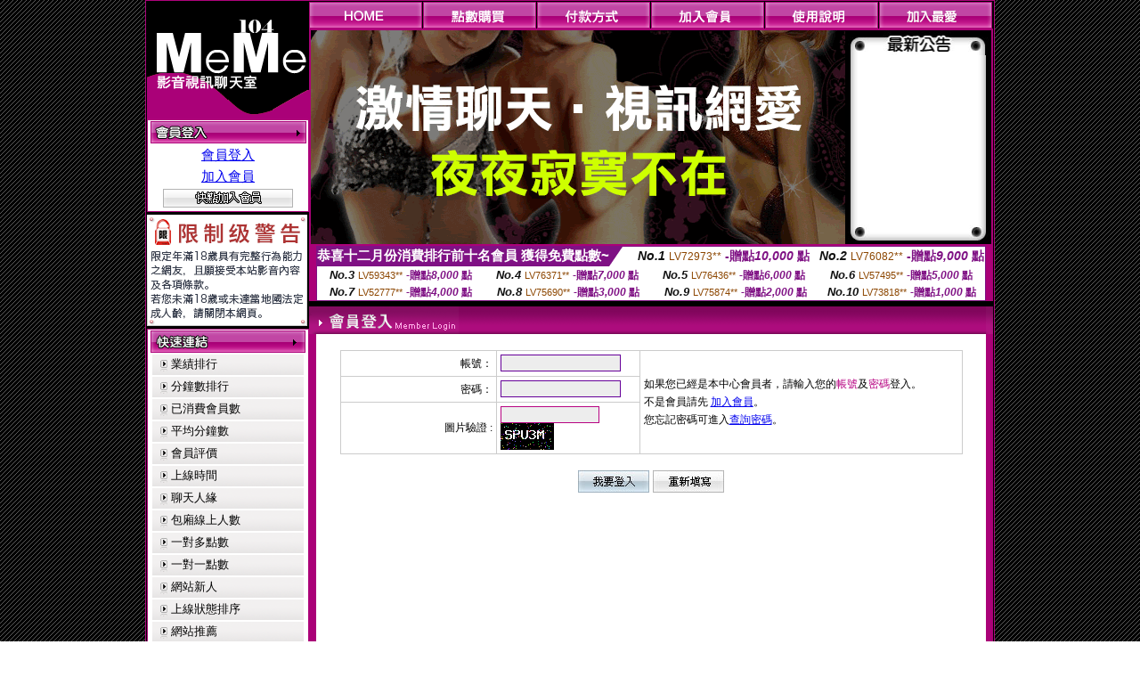

--- FILE ---
content_type: text/html; charset=Big5
request_url: http://aio.bb-215.com/index.phtml?PUT=gift_send&AID=171249&FID=1420836
body_size: 8196
content:
<html>

<head>
<title>
夫妻性愛影片</title>
<meta http-equiv="PICS-Label" content='(PICS-1.1 "http://www.ticrf.org.tw/chinese/html/06-rating-v11.htm" l gen true for "http://aio.bb-215.com" r (s 3 l 3 v 3 o 0))'>
<link href="text.css" rel="stylesheet" type="text/css" />
<link rel="stylesheet" href="InputColor.css" type="text/css"> 
<meta http-equiv='Content-Type' content='text/html; charset=big5'>
<meta name='keywords' content=''>
<meta name='description' content=''>
<style type="text/css">
<!--
body {
	margin-left: 0px;
	margin-top: 0px;
	margin-right: 0px;
	margin-bottom: 0px;
	background-image: url(images/BG.gif);
}
-->
</style>
<script type="text/javascript">
<!--
function MM_swapImgRestore() { //v3.0
  var i,x,a=document.MM_sr; for(i=0;a&&i<a.length&&(x=a[i])&&x.oSrc;i++) x.src=x.oSrc;
}
function MM_preloadImages() { //v3.0
  var d=document; if(d.images){ if(!d.MM_p) d.MM_p=new Array();
    var i,j=d.MM_p.length,a=MM_preloadImages.arguments; for(i=0; i<a.length; i++)
    if (a[i].indexOf("#")!=0){ d.MM_p[j]=new Image; d.MM_p[j++].src=a[i];}}
}

function MM_findObj(n, d) { //v4.01
  var p,i,x;  if(!d) d=document; if((p=n.indexOf("?"))>0&&parent.frames.length) {
    d=parent.frames[n.substring(p+1)].document; n=n.substring(0,p);}
  if(!(x=d[n])&&d.all) x=d.all[n]; for (i=0;!x&&i<d.forms.length;i++) x=d.forms[i][n];
  for(i=0;!x&&d.layers&&i<d.layers.length;i++) x=MM_findObj(n,d.layers[i].document);
  if(!x && d.getElementById) x=d.getElementById(n); return x;
}

function MM_swapImage() { //v3.0
  var i,j=0,x,a=MM_swapImage.arguments; document.MM_sr=new Array; for(i=0;i<(a.length-2);i+=3)
   if ((x=MM_findObj(a[i]))!=null){document.MM_sr[j++]=x; if(!x.oSrc) x.oSrc=x.src; x.src=a[i+2];}
}
//-->
</script>
<link href="text.css" rel="stylesheet" type="text/css" />
<style type="text/css">
<!--
#apDiv1 {
	position:absolute;
	left:243px;
	top:430px;
	width:95px;
	height:19px;
	z-index:1;
}
#apDiv2 {
	position:absolute;
	left:372px;
	top:432px;
	width:87px;
	height:21px;
	z-index:1;
}
#apDiv3 {
	position:absolute;
	left:504px;
	top:419px;
	width:99px;
	height:42px;
	z-index:2;
}
#apDiv4 {
	position:absolute;
	left:524px;
	top:432px;
	width:94px;
	height:19px;
	z-index:2;
}
#apDiv5 {
	position:absolute;
	left:676px;
	top:432px;
	width:83px;
	height:22px;
	z-index:3;
}
#apDiv6 {
	position:absolute;
	left:830px;
	top:432px;
	width:94px;
	height:24px;
	z-index:4;
}
#apDiv7 {
	position:absolute;
	left:980px;
	top:431px;
	width:113px;
	height:23px;
	z-index:5;
}
#apDiv8 {
	position:absolute;
	left:371px;
	top:613px;
	width:89px;
	height:20px;
	z-index:6;
}
#apDiv9 {
	position:absolute;
	left:523px;
	top:612px;
	width:93px;
	height:19px;
	z-index:7;
}
#apDiv10 {
	position:absolute;
	left:675px;
	top:612px;
	width:92px;
	height:20px;
	z-index:8;
}
#apDiv11 {
	position:absolute;
	left:828px;
	top:612px;
	width:87px;
	height:23px;
	z-index:9;
}
#apDiv12 {
	position:absolute;
	left:979px;
	top:612px;
	width:93px;
	height:24px;
	z-index:10;
}

.SSS {font-size: 2px;line-height: 4px;}
.SS {font-size: 10px;line-height: 14px;}
.S {font-size: 12px;line-height: 16px;}
.M {font-size: 13px;line-height: 19px;}
.L {font-size: 15px;line-height: 21px;}
.LL {font-size: 17px;line-height: 23px;}
.LLL {font-size: 19px;line-height: 25px;}

-->
</style>
</head>
<body onload="MM_preloadImages('/top_images/top_over_01.gif','/top_images/top_over_02.gif','/top_images/top_over_03.gif','/top_images/top_over_04.gif','/top_images/top_over_05.gif','/bar-images/bar_over_04.gif','/bar-images/bar_over_05.gif','/bar-images/bar_over_06.gif','/bar-images/bar_over_07.gif')"><table width='950' border='0' bordercolor='#ff0000' align='center' cellpadding='1' cellspacing='1' bgcolor='ae037b'><tr><td bgcolor='#000000'><table width='100%' border='0' bordercolor='#0000ff' cellspacing='0' cellpadding='0'><tr><td width='19%' valign='top' bgcolor='#990066'><SCRIPT language='JavaScript'>
function check_input(FORMNAME){
  var error;
  if (FORMNAME.USERID.value==''){
    alert('請填寫正確帳號!!');
    FORMNAME.USERID.focus();
    return false;
  }
  if (FORMNAME.USER_PASSWORD.value==''){
    alert('請填寫正確密碼!!');
    FORMNAME.USER_PASSWORD.focus();
    return false;
  }
  if (FORMNAME.CHIMG.value==''){
    alert('請填寫正確[圖片驗證]圖片上為5碼字!!');
    FORMNAME.CHIMG.focus();
    return false;
  }

  if (FORMNAME.CHIMG.value.length!=5){
    alert('您輸入的圖片驗證共'+FORMNAME.CHIMG.value.length+'碼~圖片上為5碼字!!');
    FORMNAME.CHIMG.focus();
    return false;
  }

  return true;
}
</SCRIPT>

<table width='83%' border='0' cellspacing='0' cellpadding='0' HEIGHT=100%><tr><td><div align='left'><img src='/flash.png' width='182' height='132' alt=''></div></td></tr><form name='AcceptForm' action='./index.phtml' align=center method=POST onSubmit='return check_input(AcceptForm);'>
<tr>
<td><table width='100%' border='0' cellpadding='1' cellspacing='1' bgcolor='ae037b'>
<tr>
<td bgcolor='#FFFFFF'><table width='100%' border='0' cellspacing='0' cellpadding='0'>
<tr>
<td><div align='center'><A href='./index.phtml?PUT=up_logon&FID=1420836'><img src='/images/member.gif' width='175' height='25' border='0'></A>
</div></td>
</tr>
<tr>
<td><table width='99%' border='0' align='center' cellpadding='0' cellspacing='3'><tr><td COLSPAN='2' CLASS='L'><div align='center'><a href='./index.phtml?PUT=up_logon&FID=1420836'>會員登入</a></div></td></tr><tr><td COLSPAN='2' CLASS='L'><div align='center'><a href='./index.phtml?PUT=up_reg&s=1&FID=1420836'>加入會員</a></div></td></tr><tr><td COLSPAN='2'><div align='center'><a href='./index.phtml?PUT=up_reg&s=1&FID=1420836'><img src='/images/join.gif' width='146' height='21' border='0'></a></div></td></tr></table></td></tr></table></td></tr></table></td></tr></form><tr><td background='/images/space.gif'><img src='/images/space.gif' width='23' height='3' data-pin-nopin='true'></td></tr><tr><td bgcolor='#000000'><img src='/images/18r.png' width='180' height='125'></td></tr>
          <tr>
            <td background='/images/space.gif'><img src='/images/space.gif' width='23' height='3' /></td>
          </tr>
          <tr>
            <td><table width='100%' border='0' cellpadding='1' cellspacing='1' bgcolor='ae037b'>
              <tr>
                <td bgcolor='#FFFFFF'><table width='100%' border='0' cellspacing='0' cellpadding='0'>
                    <tr>
                      <td><div align='center'><img src='/images/link.gif' width='174' height='25' /></div></td>
                    </tr>
                    <tr>
                      <td><table width='98%' border='0' align='center' cellpadding='0' cellspacing='2'>
                          <tr>
                            <td height='23' background='/images/link_01.gif' class='text'><table width='88%' border='0' align='right' cellpadding='0' cellspacing='0'>
                              <tr>
                                <td><a href='index.phtml?PUT=A_SORT&SORT=N&FID=1420836' class='text'>業績排行</a> <br></td>
                              </tr>
                            </table></td>
                            </tr>

<tr><td height='23' background='/images/link_01.gif' class='text'><table width='88%' border='0' align='right' cellpadding='0' cellspacing='0'>
<tr><td><a href='./index.phtml?PUT=A_SORT&SORT=N1&FID=1420836' class='text'>分鐘數排行</a> <br></td>
</tr></table></td></tr>

<tr><td height='23' background='/images/link_01.gif' class='text'><table width='88%' border='0' align='right' cellpadding='0' cellspacing='0'>
<tr><td><a href='./index.phtml?PUT=A_SORT&SORT=UPN1&FID=1420836' class='text'>已消費會員數</a> <br></td>
</tr></table></td></tr>

<tr><td height='23' background='/images/link_01.gif' class='text'><table width='88%' border='0' align='right' cellpadding='0' cellspacing='0'>
<tr><td><a href='./index.phtml?PUT=A_SORT&SORT=UPN&FID=1420836' class='text'>平均分鐘數</a> <br></td>
</tr></table></td></tr>

<tr><td height='23' background='/images/link_01.gif' class='text'><table width='88%' border='0' align='right' cellpadding='0' cellspacing='0'>
<tr><td><a href='./index.phtml?PUT=A_SORT&SORT=VOTE&FID=1420836' class='text'>會員評價</a> <br></td></tr></table></td></tr>

<tr><td height='23' background='/images/link_01.gif' class='text'><table width='88%' border='0' align='right' cellpadding='0' cellspacing='0'>
<tr><td><a href='./index.phtml?PUT=A_SORT&SORT=TIME&FID=1420836' class='text'>上線時間</a> <br></td></tr></table></td></tr>

<tr><td height='23' background='/images/link_01.gif' class='text'><table width='88%' border='0' align='right' cellpadding='0' cellspacing='0'>
<tr><td><a href='./index.phtml?PUT=A_SORT&SORT=CHAT&FID=1420836' class='text'>聊天人緣</a> <br></td></tr></table></td></tr>

<tr><td height='23' background='/images/link_01.gif' class='text'><table width='88%' border='0' align='right' cellpadding='0' cellspacing='0'>
<tr><td><a href='./index.phtml?PUT=A_SORT&SORT=NUMBER&FID=1420836' class='text'>包廂線上人數</a> <br></td></tr></table></td></tr>

<tr><td height='23' background='/images/link_01.gif' class='text'><table width='88%' border='0' align='right' cellpadding='0' cellspacing='0'>
<tr><td><a href='./index.phtml?PUT=A_SORT&SORT=R6&FID=1420836' class='text'>一對多點數</a> <br></td></tr></table></td></tr>

<tr><td height='23' background='/images/link_01.gif' class='text'><table width='88%' border='0' align='right' cellpadding='0' cellspacing='0'>
<tr><td><a href='./index.phtml?PUT=A_SORT&SORT=R7&FID=1420836' class='text'>一對一點數</a> <br></td></tr></table></td></tr>


<tr><td height='23' background='/images/link_01.gif' class='text'><table width='88%' border='0' align='right' cellpadding='0' cellspacing='0'>
<tr><td><a href='./index.phtml?PUT=A_SORT&SORT=NEW&FID=1420836' class='text'>網站新人</a> <br></td></tr></table></td></tr>

<tr><td height='23' background='/images/link_01.gif' class='text'><table width='88%' border='0' align='right' cellpadding='0' cellspacing='0'>
<tr><td><a href='./index.phtml?PUT=A_SORT&SORT=R4&FID=1420836' class='text'>上線狀態排序</a> <br></td></tr></table></td></tr>

<tr><td height='23' background='/images/link_01.gif' class='text'><table width='88%' border='0' align='right' cellpadding='0' cellspacing='0'>
<tr><td><a href='./index.phtml?PUT=A_SORT&SORT=HOT&FID=1420836' class='text'>網站推薦</a> <br></td></tr></table></td></tr>

<tr><td height='23' background='/images/link_01.gif' class='text'><table width='88%' border='0' align='right' cellpadding='0' cellspacing='0'>
<tr><td><a href='./index.phtml?PUT=A_SORT&SORT=R16R17&FID=1420836' class='text'>已審核本人照</a> <br></td></tr></table></td></tr>

<tr><td height='23' background='/images/link_01.gif' class='text'><table width='88%' border='0' align='right' cellpadding='0' cellspacing='0'>
<tr><td><a href='./index.phtml?PUT=A_SORT&SORT=R40&FID=1420836' class='text'>談情說愛</a> <br></td></tr></table></td></tr>

<tr><td height='23' background='/images/link_01.gif' class='text'><table width='88%' border='0' align='right' cellpadding='0' cellspacing='0'>
<tr><td><a href='./index.phtml?PUT=A_SORT&SORT=R41&FID=1420836' class='text'>成人視訊</a> <br></td></tr></table></td></tr>



                      </table></td>
                    </tr>
                </table></td>
              </tr>
            </table></td>
          </tr>
          <tr>
            <td background='/images/space.gif'><img src='/images/space.gif' width='23' height='3' /></td>
          </tr>
          <tr>
            <td><table width='100%' border='0' cellpadding='1' cellspacing='1' bgcolor='ae037b'>
              <tr>
                <td bgcolor='#FFFFFF'><table width='100%' border='0' cellspacing='0' cellpadding='0'>
                    <tr>
                      <td><div align='center'><img src='/images/notica.gif' width='174' height='25' /></div></td>
                    </tr>
                    <tr>
                      <td><table width='98%' border='0' align='center' cellpadding='0' cellspacing='3'>
                          <tr>
                            <td width='9%' valign='top' class='text'><img src='/images/icon.gif' width='12' height='15' /></td>
                            <td width='91%' class='text01'>好消息！9月9日起，免費<br />
視訊聊天室正式開跑囉！<br />
歡迎哥哥、妹妹一起來~ ^^ </td>
                          </tr>
                          <tr>
                            <td colspan='2' class='text'><table width='100%' border='0' cellspacing='0' cellpadding='0'>
                              <tr>
                                <td background='/images/line.gif'><img src='/images/line.gif' width='9' height='2' /></td>
                              </tr>
                            </table></td>
                          </tr>
                          <tr>
                            <td valign='top'><span class='text'><img src='/images/icon.gif' width='12' height='15' /></span></td>
                            <td><span class='text01'>好消息！9月9日起，免費<br />
視訊聊天室正式開跑囉！<br />
歡迎哥哥、妹妹一起來~ ^^ </span></td>
                          </tr>
                          
                      </table></td>
                    </tr>
                </table></td>
              </tr>
            </table></td>
          </tr>
          <tr>
            <td background='/images/space.gif'><img src='/images/space.gif' width='23' height='3' /></td>
          </tr>
          <!--tr>
            <td><table width='100%' border='0' cellpadding='1' cellspacing='1' bgcolor='ae037b'>
              <tr>
                <td bgcolor='#FFFFFF'><table width='100%' border='0' cellspacing='0' cellpadding='0'>
                    <tr>
                      <td><div align='center'><img src='/images/icon_01.gif' width='77' height='40' />　<img src='/images/icon_02.gif' width='77' height='40' /></div></td>
                    </tr>
                    <tr>
                      <td><div align='center'><img src='/images/icon_03.gif' width='159' height='39' /></div></td>
                    </tr>
                </table></td>
              </tr>
            </table></td>
          </tr-->
<tr><td class='text090'></td></tr>
        <tr height=100%>
          <td align='center' height=100%></td>
        </tr>
</table>

<table VALIGN=BOTTOM>
 <tr>
 <td><div align='center'><img src='/images/pic_alert.gif' width='172' height='208'></div></td>
 </tr>

</table>


</td><td width='81%' valign='top' bgcolor='#AA0178'><table border='0' cellspacing='0' cellpadding='0' bordercolor='#009933'><TR><TD>
<table width='100%' border='0' align='right' cellpadding='0' cellspacing='0'>
<tr>
<td><a href='index.phtml' onmouseout="MM_swapImgRestore()" onmouseover="MM_swapImage('Image7','','/top_images/top_over_01.gif',1)"><img src='/top_images/top_01.gif' name='Image7' width='128' height='30' border='0' id='Image7'></a></td><td><a href='/PAY1/?UID=&FID=1420836' TARGET='_blank' onmouseout="MM_swapImgRestore()" onmouseover="MM_swapImage('Image8','','/top_images/top_over_02.gif',1)"><img src='/top_images/top_02.gif' name='Image8' width='128' height='30' border='0' id='Image8'></a></td><td><a href='./index.phtml?PUT=pay_doc1&FID=1420836' onmouseout="MM_swapImgRestore()" onmouseover="MM_swapImage('Image9','','/top_images/top_over_03.gif',1)"><img src='/top_images/top_03.gif' name='Image9' width='128' height='30' border='0' id='Image9'></a></td><td><a href='./index.phtml?PUT=up_reg&s=1&FID=1420836' onmouseout="MM_swapImgRestore()" onmouseover="MM_swapImage('Image10','','/top_images/top_over_04.gif',1)"><img src='/top_images/top_04.gif' name='Image10' width='128' height='30' border='0' id='Image10'></a></td><td><a href='./index.phtml?PUT=faq&FID=1420836' onmouseout="MM_swapImgRestore()" onmouseover="MM_swapImage('Image11','','/top_images/top_over_05.gif',1)"><img src='/top_images/top_05.gif' name='Image11' width='128' height='30' border='0' id='Image11'></a></td><script>function BOOKMARKAID(){var BASE_URL='http://aio.bb-215.com/';var BASE_TITLE="夫妻性愛影片";if ((navigator.appName == "Microsoft Internet Explorer") && (parseInt(navigator.appVersion) >= 4)) {
window.external.AddFavorite (BASE_URL,BASE_TITLE);
}else {
var msg = '為了方便您下次再進入本網站請 [ 加入我的最愛]!';
if(navigator.appName == 'Netscape'){msg += '(CTRL-D)';}
alert(msg);
}
}</script><td><a href='JavaScript:BOOKMARKAID();' onmouseout="MM_swapImgRestore()" onmouseover="MM_swapImage('Image11','','/images/1469110/top_over_06.gif',1)"><img src='/images/1469110/top_06.gif' name='Image11' width='128' height='30' border='0' id='Image11'></a></td></tr></table></td>
</tr>
<!--top menu end -->
<!--top flash star -->
<tr>
<td><table width='100%' border='0' cellspacing='2' cellpadding='0'>
<tr>
<td bgcolor='#000000'><table width='100%' border='0' align='center' cellpadding='0' cellspacing='0'>
<tr>
<td width='52%' height='200' valign='top'><div align='left'>
<?
#if(1420836=='1469110'){
#}else{
?>

<img src='/flash/flash-01.gif' width='600' height='240' alt=''>
<!--
<object classid='clsid:D27CDB6E-AE6D-11cf-96B8-444553540000' codebase='http://download.macromedia.com/pub/shockwave/cabs/flash/swflash.cab#version=6,0,29,0' width='600' height='240'>
<param name='movie' value='/flash/flash-01.swf' />
<param name='quality' value='high' />
<embed src='/flash/flash-01.swf' quality='high' pluginspage='http://www.macromedia.com/go/getflashplayer' type='application/x-shockwave-flash' width='600' height='240'></embed>
</object>
-->
<?
#}
?>
</div></td>
<!--hot news-->
<td width='48%' valign='top' bgcolor='#000000' class='text03'><table width='100' border='0' align='center' cellpadding='0' cellspacing='0' background='/images/top_02.jpg'>
<tr>
<td><img src='/images/top.jpg' width='159' height='28' /></td>
</tr>
<tr>
<td><table width='85%' height='190' border='0' align='center' cellpadding='2' cellspacing='0'>
<tr>
<td class='text01-1' valign='top'></td>
</tr>
</table></td>
</tr>
<tr>
<td><img src='/images/top_03.jpg' width='159' height='21' /></td>
</tr>
</table></td>
</tr>
</table></td>
</tr>
</table>
<table border='0' cellspacing='0' cellpadding='0' ALIGN='CENTER' bgcolor='#FFFFFF' width='750'><tr><td><div style="margin:0 auto;width: 750px;border:1px solid #7f1184; font-family:Helvetica, Arial, 微軟正黑體 ,sans-serif;font-size: 12px; background-color: #ffffff">
 <table border="0" cellpadding="0" cellspacing="0" width="100%">
        <tr>
          <td align="left" valign="top">
            <table border="0" cellpadding="0" cellspacing="0" height="22">
              <tr>
                <td bgcolor="#7f1184"><b style="color:#FFFFFF;font-size:15px"> 恭喜十二月份消費排行前十名會員 獲得免費點數~</b></td>
                <td width="15">
                  <div style="border-style: solid;border-width: 22px 15px 0 0;border-color: #7e1184 transparent transparent transparent;"></div>
                </td>
              </tr>
            </table>
          </td>
          <td align="left">
            <b style="color:#111111;font-size:14px"><em>No.1</em></b>&nbsp;<span style="color:#8c4600;font-size:12px">LV72973**</span>
            <b style="color:#7f1184;font-size:14px"> -贈點<em>10,000</em> 點</b>
          </td>
          <td align="center" width="25%">
            <b style="color:#111111;font-size:14px"><em>No.2</em></b>&nbsp;<span style="color:#8c4600;font-size:12px">LV76082**</span>
            <b style="color:#7f1184;font-size:14px"> -贈點<em>9,000</em> 點</b>
          </td>
        </tr>
      </table>
      <table border="0" cellpadding="0" cellspacing="0" width="100%">
        <tr>
          <td align="center" width="25%">
            <b style="color:#111111;font-size:13px"><em>No.3</em></b>&nbsp;<span style="color:#8c4600;font-size:11px">LV59343**</span>
            <b style="color:#7f1184;font-size:12px"> -贈點<em>8,000</em> 點</b>
          </td>
          <td align="center" width="25%">
            <b style="color:#111111;font-size:13px"><em>No.4</em></b>&nbsp;<span style="color:#8c4600;font-size:11px">LV76371**</span>
            <b style="color:#7f1184;font-size:12px"> -贈點<em>7,000</em> 點</b>
          </td>
          <td align="center" width="25%">
            <b style="color:#111111;font-size:13px"><em>No.5</em></b>&nbsp;<span style="color:#8c4600;font-size:11px">LV76436**</span>
            <b style="color:#7f1184;font-size:12px"> -贈點<em>6,000</em> 點</b>
          </td>
          <td align="center">
            <b style="color:#111111;font-size:13px"><em>No.6</em></b>&nbsp;<span style="color:#8c4600;font-size:11px">LV57495**</span>
            <b style="color:#7f1184;font-size:12px"> -贈點<em>5,000</em> 點</b>
          </td>
        </tr>
      </table>
      <table border="0" cellpadding="0" cellspacing="0" width="100%">
        <tr>
          <td align="center" width="25%">
            <b style="color:#111111;font-size:13px"><em>No.7</em></b>&nbsp;<span style="color:#8c4600;font-size:11px">LV52777**</span>
            <b style="color:#7f1184;font-size:12px"> -贈點<em>4,000</em> 點</b>
          </td>
          <td align="center" width="25%">
            <b style="color:#111111;font-size:13px"><em>No.8</em></b>&nbsp;<span style="color:#8c4600;font-size:11px">LV75690**</span>
            <b style="color:#7f1184;font-size:12px"> -贈點<em>3,000</em> 點</b>
          </td>
          <td align="center" width="25%">
            <b style="color:#111111;font-size:13px"><em>No.9</em></b>&nbsp;<span style="color:#8c4600;font-size:11px">LV75874**</span>
            <b style="color:#7f1184;font-size:12px"> -贈點<em>2,000</em> 點</b>
          </td>
          <td align="center" width="25%">
            <b style="color:#111111;font-size:13px"><em>No.10</em></b>&nbsp;<span style="color:#8c4600;font-size:11px">LV73818**</span>
            <b style="color:#7f1184;font-size:12px"> -贈點<em>1,000</em> 點</b>
          </td>
        </tr>
      </table>
    </div>
</td></tr></table></TD></TR><tr><td><table width='100%' border='0' bordercolor='#0000ff' cellpadding='0' cellspacing='0' bgcolor='#AA0178'><tr><td colspan='6' valign='top' id='kkkkk'><table border='0' width='100%' cellspacing='0' cellpadding='0' bordercolor='#0033ff'>
<tr>
<td colspan='2' bgcolor='#000000'><img src='images/member/bg-1.gif' width='30' height='6' /></td>
</tr><tr>
  <td background='images/member/bg.gif'><img src='images/member/001-1.gif' width='168' height='31'></td>
  <td background='images/member/bg.gif'><div align='right'><img src='images/member/bg-2.gif' width='8' height='31' /></div></td>
  </tr></table></td></tr><table width='98%' height='750' align='center' cellpadding='0' valign='top' cellspacing='0' bgcolor='#FFFFFF' border='0' bordercolor='#009999'><SCRIPT language='JavaScript'>function check_input(FORMNAME){
var error;
if (FORMNAME.USERID.value==''){
 alert('請填寫正確帳號!!');
 FORMNAME.USERID.focus();
 return false;
}
if (FORMNAME.USER_PASSWORD.value==''){
 alert('請填寫正確密碼!!');
 FORMNAME.USER_PASSWORD.focus();
 return false;
}
  if (FORMNAME.CHIMG.value==''){
    alert('請填寫正確[圖片驗證]圖片上為5碼數字!!');
    FORMNAME.CHIMG.focus();
    return false;
  }

  if (FORMNAME.CHIMG.value.length!=5){
    alert('您輸入的圖片驗證共'+FORMNAME.CHIMG.value.length+'碼~圖片上為5碼數字!!');
    FORMNAME.CHIMG.focus();
    return false;
  }

return true;
}</SCRIPT></form><form name='AcceptForm1' action='./index.phtml' align=center method=POST onSubmit='return check_input(AcceptForm1);'><input name=done type=hidden value=''><input type=hidden name='PUT' value='up_logon'><input type=hidden name='AID' value='171249'><input type=hidden name='FID' value='1420836'><input type=hidden name='TYPE' value='gift_send'><input type=hidden name='FROMPUT' value='gift_send'>
<tr>
<td valign='top'><br><table width='93%' border='0' align='center' cellpadding='4' cellspacing='1' bgcolor='#CCCCCC'>
<tr bgcolor='#ffffff'>
<td width='25%' class='text08'><div align='right'>帳號：</div></td>
<td width='23%'>
<input name='USERID' type='text' class='c1' size='15'>
</td> 
<td width='52%' rowspan='3' class='text08'>如果您已經是本中心會員者，請輸入您的<span class='text02-1'>帳號</span>及<span class='text02-1'>密碼</span>登入。<br />
不是會員請先 <span class='text05'><a href='./index.phtml?PUT=up_reg&s=1&FID=1420836'>加入會員</a></span>。<br>
您忘記密碼可進入<span class='text05'><a href='./index.phtml?PUT=up_password&FID=1420836'>查詢密碼</a></span>。</td>
</tr>
<tr bgcolor='#ffffff'>
<td class='text08'><div align='right'>密碼：</div></td>
<td><input name='USER_PASSWORD' type='password' class='c1' size='15'></td></tr><tr bgcolor='#ffffff'><td width='25%' class='text08'><div align='right'>圖片驗證 : </div></td><td width='23%'><input type='text' name='CHIMG' maxlength='32' value='' class='input-gray' size='12' /><BR><IMG SRC='chk.phtml?FID=1420836' border='0' height='30' align='absmiddle'></TD></TR></table><br>
<table width='93%' border='0' align='center' cellpadding='0' cellspacing='0'>
<tr bgcolor='#ffffff'>
<td><div align='center'>
<input type='image' name='submit' src='images/agree_02.jpg' width='80' height='25' border='0' style='border:0px;'>
<input type='image' name='reset' src='images/noargee_01.jpg' width='80' height='25' border='0' style='border:0px;'>
</div></td>
</tr>
</table></td>
</tr>
</form></table></td></tr></table></td></tr></table></tr></table><table width='950' border='0' bordercolor='#ff0000' align='center' cellpadding='1' cellspacing='1' bgcolor='ae037b'><tr><td height='25' background='/images/under.gif' bgcolor='#000000'><div align='center' class='text03'>與我們聯絡 |&nbsp;&nbsp;<a href='./index.phtml?PUT=up_reg&s=1&FID=1420836'><font color='#ffffff'>加入會員 </font></a>&nbsp;&nbsp;|&nbsp;&nbsp;<A href='./index.phtml?PUT=aweb_logon&FID=1420836'><font color='#ffffff'>賺錢聯盟專區</FONT></A>&nbsp;&nbsp;|&nbsp;&nbsp;<A href='./index.phtml?PUT=aweb_reg&FID=1420836'><font color='#ffffff'>加入賺錢聯盟</FONT></A>&nbsp;&nbsp;|&nbsp;&nbsp;</td></tr></table><table width='950' border='0' bordercolor='#ff0000' align='center' cellpadding='1' cellspacing='1' bgcolor='#FFFFFF'><TR><TD><table border='0' cellspacing='0' cellpadding='0' align='CENTER' bgcolor='#FFFFFF' width='750'>
<tr>
<td bgcolor='#ffffff' >

<!--APP下載-->
<table width='750' border='0' align='center' cellpadding='3' cellspacing='0' bgcolor='#FFFFFF' style='border-bottom:1px solid #CCCCCC'>
<tr>
<td width='50%' style='padding-left:5px;'><strong><font color='#FF3300' class='M'>手機行動裝置請先下載APP才能進入主播包廂</font></strong></td>
<td width='50%'>
<table border='0' align='right' cellpadding='0' cellspacing='0' bgcolor='#FFFFFF'>
<tr><!--td width='83' height='20' align='center' background='/APK/images/app_btnbg.gif'><a href='/APK/app.phtml' target='_blank' style='font-size:12px; color:#FFFFFF'>APP使用說明</a></td-->
<td>&nbsp;</td><td width='83' height='20' align='center' background='/APK/images/app_btnbg.gif'><a href='/APK/qrcode.phtml' target='_blank' style='font-size:12px; color:#FFFFFF'>QR Code說明</a></td></tr>
</table>
</td>
</tr>
</table>
<table width='750' border='0' align='center' cellpadding='0' cellspacing='0' style='margin:5px auto;'>
<tr>
<td width='50%' style='padding:5px'>
<table width='100%' align='right' bgcolor='#4d4d4d' style='border-bottom: 1px solid #333333;border-radius: 5px;'>
<tr><td align='center' valign='middle'><a href='/APK/?O1=IOS&WEBID=U104&FID=1420836' target='_top'><img src='/APK/images/iosapp_btn.png' border='0'></a></td><td width='135' rowspan='2'><a href='/APK/?O1=IOS&WEBID=U104&FID=1420836' target='_top'><img src='/APK/U104/PNG/IOS/AAWEB1944.png' width='132' height='132' style='border:1px solid #4c4c4c;margin:5px'></a></td></tr>
<tr><td align='left' valign='top' style='padding:0 10px;color:#ffffff' class='S'>iOS版設備需求 :<br>1. iOS 4.3以上版本<br>2. iPhone, iPad, iPod touch</td></tr>
</table>
</td>
<td width='50%' align='right'style='padding:5px'>
<table width='100%' align='left' bgcolor='#6c800d' style='border-bottom: 1px solid #3c6626;border-radius: 5px;'>
<tr>
<td align='center' valign='middle'><a href='/APK/?O1=AN&WEBID=U104&FID=1420836' target='_top'><img src='/APK/images/androidapp_btn.png' border='0'></A></td>
<td width='135' rowspan='2'><a href='/APK/?O1=AN&WEBID=U104&FID=1420836' target='_top'><img src='/APK/U104/PNG/AN/AAWEB1944.png' width='' height='' style='border:1px solid #5d9c3b;margin:5px'></a></td>
</tr>
<tr><td align='left' valign='top' style='padding:0 10px;color:#ffffff' class='S'>Android版設備需求 : <br>1. ARMv7處理器, 550MHz以上cpu<br>2. 256MB以上記憶體<br>3. Android 2.2 以上</td></tr>
</table>
</td>
</tr>
<!--tr>
<td align='left' class='S' colspan='2' style='padding:0 5px 5px 5px'>
<a href='/APK/faq.phtml#faq1-09' style='color:#0088cc' target='_blank'> → iOS安裝後出現 '尚未信任企業級開發人員' 請點此</a> &nbsp;&nbsp;&nbsp;
<a href='/APK/faq.phtml#faq1-10' style='color:#0088cc' target='_blank'> → 暫不支援QQ 與微信掃一掃, 其它下載方式請點此</a><br>
</td>
</tr-->
</table>
<!--APP下載end-->

</td>
</tr>
</table>
</TD></TR></TABLE><CENTER><span style='background-color: #ffffff'><center><table width=750 border=0 cellpadding=5 cellspacing=1 bgcolor=#F6F6F6 style=margin:5px; font-size:12px; border:1px solid #999999>
  <tr>
    <td width=15 rowspan=5 bgcolor=#004891><font color=#FFFFFF><b>相關連結</b></font></td>
    <td width=125><div align=center><a target=_blank style=color:#000000 href=http://www.talking-girl.info>85cc免費影片觀看</a></div></td>
    <td width=125><div align=center><a target=_blank style=color:#000000 href=http://www.talkinggirl.info>85cc免費影片觀看外國片</a></div></td>
    <td width=125><div align=center><a target=_blank style=color:#000000 href=http://www.talking-room.info>85cc成人片觀看108</a></div></td>
    <td width=125><div align=center><a target=_blank style=color:#000000 href=http://www.talkingroom.info>85cc成人片觀看85</a></div></td>
    <td width=125><div align=center><a target=_blank style=color:#000000 href=http://www.talking-baby.info>85cc免費影城</a></div></td>
  </tr>
  <tr>
    <td width=125><div align=center><a target=_blank style=color:#000000 href=http://www.942girl.info>85st免費影片長片</a></div></td>
    <td width=125><div align=center><a target=_blank style=color:#000000 href=http://www.942woman.info>85cc街</a></div></td>
    <td width=125><div align=center><a target=_blank style=color:#000000 href=http://www.942me.info>85cc免費影城85cc</a></div></td>
    <td width=125><div align=center><a target=_blank style=color:#000000 href=http://www.942mo.info>85cc免費影片觀看108人</a></div></td>
    <td width=125><div align=center><a target=_blank style=color:#000000 href=http://www.baby520.info>85cc免費成人片網</a></div></td>
  </tr>
</table></center>
<center><table width=730 border=0 cellpadding=5 cellspacing=1 bgcolor=#F6F6F6 style=margin:5px; font-size:12px; border:1px solid #999999>
  <tr>
    <td width=15 rowspan=5 bgcolor=#004891><font color=#FFFFFF><b>相關連結</b></font></td>
    <td width=125><div align=center><a target=_blank style=color:#000000 href=http://post.love840.com>性愛線上看</a></div></td>
    <td width=125><div align=center><a target=_blank style=color:#000000 href=http://show.meimei820.com>明星性愛裸照</a></div></td>
    <td width=125><div align=center><a target=_blank style=color:#000000 href=http://tw18.meimei820.com>性愛影片自拍</a></div></td>
    <td width=125><div align=center><a target=_blank style=color:#000000 href=http://playboy.uthome-310.com>老女人性愛貼圖</a></div></td>
    <td width=125><div align=center><a target=_blank style=color:#000000 href=http://ut387.love840.com>日本性愛姿勢48式</a></div></td>
  </tr>
  <tr>
    <td width=125><div align=center><a target=_blank style=color:#000000 href=http://sogo.dudu328.com>性愛自拍影片</a></div></td>
    <td width=125><div align=center><a target=_blank style=color:#000000 href=http://tw18.sexy635.com>網路性愛聊天室</a></div></td>
    <td width=125><div align=center><a target=_blank style=color:#000000 href=http://tw18.king600.com>成人性愛色情貼圖</a></div></td>
    <td width=125><div align=center><a target=_blank style=color:#000000 href=http://woman.sexy221.com>性愛女优</a></div></td>
    <td width=125><div align=center><a target=_blank style=color:#000000 href=http://shopping.uthome-310.com>正妹性愛影片</a></div></td>
  </tr>
</table></center>
<div><h1>5278</h1><br>
<a href=http://taiwangirl.919talk.com/>5278cc論壇</a> | <a href=http://ut387.919adult.com/>5278短片分享區</a> | <a href=http://sex520.919talk.com/>5278 影片區</a> | <a href=http://talk.4983.info/>自拍5278</a> | <a href=http://uthome.919adult.com/>5278影片網</a><br>
<a href=http://34c.sexy215.com/>女人電影做愛無碼</a> | <a href=http://kk123.bb-540.com/>明星做愛</a> | <a href=http://173liveshow.dudu435.com/>做愛區</a> | <a href=http://4h.av183.com/>情侶做愛自拍</a> | <a href=http://4h.bb-599.com/>做愛偷拍影片</a><br>
<h1>85cc</h1><br>
<a href=http://hbo.4684.info/>85cc免費成人片網</a> | <a href=http://aaa.d97.info/>85cc免費影片觀看108人</a> | <a href=http://080av.9423.info/>85cc免費影城85cc</a> | <a href=http://sex888.4684.info/>85cc街</a> | <a href=http://dvd.4676.info/>85st免費影片長片</a><br>
<a href=http://post.bb-314.com/>成人dvd</a> | <a href=http://buty.live-925.com/>成人影 免費</a> | <a href=http://666.momo-440.com/>成人性小說</a> | <a href=http://chat.chat-708.com/>免費線上看成人影片</a> | <a href=http://shop.show-885.com/>哪裡有免費成人性影片</a><br>
<h1>成人</h1><br>
<a href=http://book.a384.info/>台灣成人圖片</a> | <a href=http://69.5320hi.com/>台灣成人文學網</a> | <a href=http://38mm.a410.info/>台灣成人免費</a> | <a href=http://18room.a410.info/>台灣成人片觀看</a> | <a href=http://book.a410.info/>台灣成人網</a><br>
<a href=http://easy.dudu802.com/>85cc歐美 免費影片欣賞</a> | <a href=http://star.meimei296.com/>85街 85st 85cc</a> | <a href=http://news.ut-474.com/>hk 85cc免費影城</a> | <a href=http://gogo.show-456.com/>85cc成人片觀看108 超級賣</a> | <a href=http://pretty.ut-638.com/>85cc成人片免費觀看</a><br>
<h1>寫真</h1><br>
<a href=http://sex520.show138.info/>安以軒寫真集</a> | <a href=http://forum.bb343.info/>情色寫真</a> | <a href=http://sogo.show138.info/>星野亞希寫真集</a> | <a href=http://77p2p2.bb278.info/>真情寫真</a> | <a href=http://av99.bb297.info/>人體藝術寫真</a><br>
<a href=http://taiwangirl.i351.info/>色情聊天室</a> | <a href=http://orz.v834.info/>成人小說</a> | <a href=http://playgirl.p684.info/>a圖</a> | <a href=http://playgirl.i650.info/>自拍做愛</a> | <a href=http://uthome.g214.info/>a漫</a><br>
<h1>露點</h1><br>
<a href=http://ut.k489.info/>歐美金瓶梅</a> | <a href=http://playgirl.u716.info/>楊思敏金瓶梅線上免費看</a> | <a href=http://orz.k739.info/>楊恩敏金瓶梅</a> | <a href=http://play.p269.com/>楊思敏之金瓶梅</a> | <a href=http://taiwangirl.i627.info/>下載金瓶梅2愛的奴隸</a><br>
<a href=http://play1.uthome-497.com/>歐美男同志性愛電影</a> | <a href=http://taiwangirl.kiss612.com/>性愛文</a> | <a href=http://sogo2.live-645.com/>免費成人性愛電影</a> | <a href=http://shopping2.uthome-497.com/>亞洲性愛</a> | <a href=http://orz1.ut-916.com/>性愛視訊聊天室</a><br>
<h1>走光</h1><br>
<a href=http://ut.z449.info/>成人av</a> | <a href=http://post.l421.com/>666av 免費電影</a> | <a href=http://uthome.p814.com/>av99亞洲區</a> | <a href=http://room.x302.info/>goav2</a> | <a href=http://www.z449.info/>av線上</a><br>
<a href=http://candy.s303.info/>ut 網際空間網路聯盟</a> | <a href=http://beauty.v692.info/>ut 聊天是室</a> | <a href=http://bar.u631.info/>ut 聊天室 </a> | <a href=http://85cc2.x848.info/>ut 網際空間交友</a> | <a href=http://body.w282.info/>ut 聊天聯盟 0800</a><br>
<h1>85CC</h1><br>
<a href=http://cam.p237.info/>com成人片線上看 : cpi免費成人 : cpi免費成人影城 : cpi成人網 : cpi成人電影</a> | <a href=http://bar.k386.info/>免費線上看成人片 : 成人動曼 : 線上成人短片免費看 : 免費看成人片avgg9 : 金瓶梅成人</a> | <a href=http://bar.l523.info/>成人貼圖戰 : 免費看成人a片 : 免費成人片下載 : 成人下載 : 韓國成人片</a> | <a href=http://dolove.h257.info/>成人短 : 韓國成人影片 : 歐美成人電影 : 成人動畫下載 : 成人情色貼圖區</a> | <a href=http://dk.c475.com/>日本成人片線上免費看 : 日本成人線上影片 : 85c成人 : 成人無碼動畫 : 成人片網址</a><br>
<a href=http://bacon.c464.info/>我想做愛宜蘭縣女性</a> | <a href=http://chip.i277.info/>免費做愛影</a> | <a href=http://steam.h944.info/>日本自拍做愛短片免費觀看</a> | <a href=http://sort.l719.info/>做愛留言板</a> | <a href=http://melt.l719.info/>跟妹妹做愛</a><br>
<h1>AV99</h1><br>
<a href=http://baby.d185.info/>日本 ab 女傭影片免費試看</a> | <a href=http://cute.s505.info/>日本色情影片</a> | <a href=http://aio.ggyy089.com/>日本a</a> | <a href=http://080.d198.info/>日本成人片線上看</a> | <a href=http://apple.f414.info/>日本美女</a><br>
<a href=http://girl.v305.info/>徐若瑄做愛片</a> | <a href=http://playgirl.z896.info/>台灣女藝人走光圖</a> | <a href=http://080.z896.info/>色情無碼gogo2</a> | <a href=http://1007.h820.info/>免費線上成人片觀看分享</a> | <a href=http://adult.g593.info/>做愛圖片線上看</a><br>
<h1>77P2P</h1><br>
<a href=http://ut.z449.info/>成人av</a> | <a href=http://post.l421.com/>666av 免費電影</a> | <a href=http://uthome.p814.com/>av99亞洲區</a> | <a href=http://room.x302.info/>goav2</a> | <a href=http://www.z449.info/>av線上</a><br>
<a href=http://play1.uthome-497.com/>歐美男同志性愛電影</a> | <a href=http://taiwangirl.kiss612.com/>性愛文</a> | <a href=http://sogo2.live-645.com/>免費成人性愛電影</a> | <a href=http://shopping2.uthome-497.com/>亞洲性愛</a> | <a href=http://orz1.ut-916.com/>性愛視訊聊天室</a><br>
<h1>免費</h1><br>
<a href=http://show.dd15.info/>免費a片下載</a> | <a href=http://blog.free5366.com/>a片免費看</a> | <a href=http://cam.bb513.info/>線上直播a片</a> | <a href=http://sexy.jp616.com/>線上免費a片</a> | <a href=http://av99.bb218.info/>線上看a片</a><br>
<a href=http://dudusex.l657.com/>高潮色情網</a> | <a href=http://girl.k649.com/>自慰色情網</a> | <a href=http://ut.p615.com/>巨奶色情聊天室</a> | <a href=http://cam.z624.com/>妹妹色情網</a> | <a href=http://sogo.l637.com/>性交色情聊天館</a><br>
</div></span></body></html>